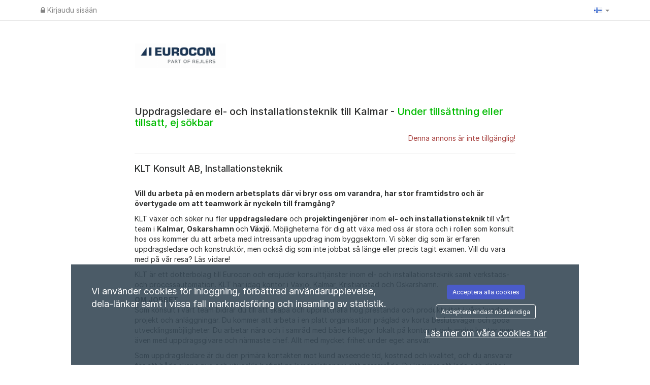

--- FILE ---
content_type: text/css
request_url: https://eurocon.varbi.com/Template/DefaultResponsive/css_company/437.css?v=b2dd62ad463128908b08fdd382b31271
body_size: -607
content:
/**
 * Eurocon
 */

div.extra-logo {
    position: fixed;
    left: 0;
    bottom: 0;
    z-index: -50;
    width: 1920px;
    height: 1080px;
    background: url('/assets/img/company/437/eurocon_bg.jpg') no-repeat;
}
